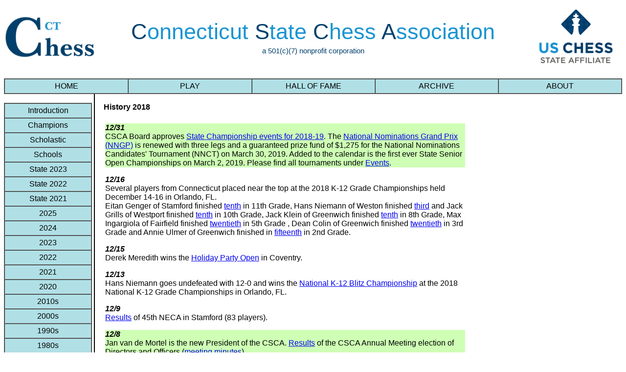

--- FILE ---
content_type: text/html; charset=latin1
request_url: https://www.chessct.org/csca/cscagen.php?u=cscanews18&l=cscahist.lm&c=cscanews00
body_size: 8699
content:
<html><head><meta name="description" content="CT State Chess Association"><meta name="keywords" content="CT,chess,Connecticut,CSCA"><meta name="author" content="Gert Hilhorst"><style></style><title>CSCA</title></head><body><link rel="stylesheet" href="cscastyle.css"><form name="xyzcscalib" action="cscamain.php" method="post"><table width=100% cellpadding="0" cellspacing="0">
<tr>
     <td width=15% align="left"><img src="Uploads/ChessCTlogoColored2.jpg" width="220" border="0"></td>


<td><table><tr>

     <td width=70% align="center" style="font-size: 45px">
<font color="#00406d">C</font><font color="#1a94d2">onnecticut
<font color="#00406d">S</font>tate <font color="#00406d">C</font>hess 
<font color="#00406d">A</font>ssociation</font></td>

</tr><tr>
     <td align="center" style="font-size: 15px"> <font color="#00406d">a 501(c)(7) nonprofit corporation</font></td>


</tr></table></td>


     <td width=15% align="right"><a href="http://www.uschess.org"><img src="Uploads/USCHESSstateAff.jpg" width="220" border="0"></a>
</td>


     
<!--
     <td width=14%><img src="Uploads/ChessCTlogo1.jpg" width="220" border="0"></td>
     <td width=6%></td>
     <td width=80% style="font-size: 60px">
     <table>         
         <tr><td style="font-size: 40px"></font> <font color="#1a94d2">Connecticut State Chess Association</font>
</td>
</tr>
         <tr><td><font color="red"></font</td></tr>
     </table>
     </td>
-->


 </td>
 </tr>
</table>
 </form><table border=1 cellpadding="5" cellspacing="0" width=100%> <tr><td class="menu1" align="center" width=20%><a style="text-decoration:none; color: black" href="cscamain.php">&nbsp;&nbsp;&nbsp;&nbsp;&nbsp;HOME&nbsp;&nbsp;&nbsp;&nbsp;&nbsp;</a></td><td class="menu1" align="center" width=20%><a style="text-decoration:none; color: black" href="cscaevents.php">&nbsp;&nbsp;&nbsp;&nbsp;&nbsp;PLAY&nbsp;&nbsp;&nbsp;&nbsp;&nbsp;</a></td><td class="menu1" align="center" width=20%><a style="text-decoration:none; color: black" href="cscajoin.php">&nbsp;&nbsp;&nbsp;&nbsp;&nbsp;HALL OF FAME&nbsp;&nbsp;&nbsp;&nbsp;&nbsp;</a></td><td class="menu1" align="center" width=20%><a style="text-decoration:none; color: black" href="cscahist.php">&nbsp;&nbsp;&nbsp;&nbsp;&nbsp;ARCHIVE&nbsp;&nbsp;&nbsp;&nbsp;&nbsp;</a></td><td class="menu1" align="center" width=20%><a style="text-decoration:none; color: black" href="cscacscaorg.php">&nbsp;&nbsp;&nbsp;&nbsp;&nbsp;ABOUT&nbsp;&nbsp;&nbsp;&nbsp;&nbsp;</a></td> </tr></table><table cellpadding="0" cellspacing="0" width=100%><tr>  <td width=12% valign="top">    <br>      <div align="center" style="width: 180; height: 195">      <table border=1 cellpadding="5" cellspacing="0" width=100%><tr><td class="menu1" align="center" width=12%><a style="text-decoration:none; color: black" href="cscahist.php">&nbsp;&nbsp;&nbsp;&nbsp;&nbsp;Introduction&nbsp;&nbsp;&nbsp;&nbsp;&nbsp;</a></td></tr><tr><td class="menu1" align="center" width=12%><a style="text-decoration:none; color: black" href="cscagen.php?u=cscachampsopen.php&l=cscahist.lm&c=cscanews18">&nbsp;&nbsp;&nbsp;&nbsp;&nbsp;Champions&nbsp;&nbsp;&nbsp;&nbsp;&nbsp;</a></td></tr><tr><td class="menu1" align="center" width=12%><a style="text-decoration:none; color: black" href="cscagen.php?u=cscachampsschol.php&l=cscahist.lm&c=cscanews18">&nbsp;&nbsp;&nbsp;&nbsp;&nbsp;Scholastic&nbsp;&nbsp;&nbsp;&nbsp;&nbsp;</a></td></tr><tr><td class="menu1" align="center" width=12%><a style="text-decoration:none; color: black" href="cscagen.php?u=cscachampsschool.php&l=cscahist.lm&c=cscanews18">&nbsp;&nbsp;&nbsp;&nbsp;&nbsp;Schools&nbsp;&nbsp;&nbsp;&nbsp;&nbsp;</a></td></tr><tr><td class="menu1" align="center" width=12%><a style="text-decoration:none; color: black" href="cscagen.php?u=cscastate2023.php&l=cscahist.lm&c=cscanews18">&nbsp;&nbsp;&nbsp;&nbsp;&nbsp;State 2023&nbsp;&nbsp;&nbsp;&nbsp;&nbsp;</a></td></tr><tr><td class="menu1" align="center" width=12%><a style="text-decoration:none; color: black" href="cscagen.php?u=cscastate2022.php&l=cscahist.lm&c=cscanews18">&nbsp;&nbsp;&nbsp;&nbsp;&nbsp;State 2022&nbsp;&nbsp;&nbsp;&nbsp;&nbsp;</a></td></tr><tr><td class="menu1" align="center" width=12%><a style="text-decoration:none; color: black" href="cscagen.php?u=cscastate2021.php&l=cscahist.lm&c=cscanews18">&nbsp;&nbsp;&nbsp;&nbsp;&nbsp;State 2021&nbsp;&nbsp;&nbsp;&nbsp;&nbsp;</a></td></tr><tr><td class="menu1" align="center" width=12%><a style="text-decoration:none; color: black" href="cscagen.php?u=cscanews25&l=cscahist.lm&c=cscanews18">&nbsp;&nbsp;&nbsp;&nbsp;&nbsp;2025&nbsp;&nbsp;&nbsp;&nbsp;&nbsp;</a></td></tr><tr><td class="menu1" align="center" width=12%><a style="text-decoration:none; color: black" href="cscagen.php?u=cscanews24&l=cscahist.lm&c=cscanews18">&nbsp;&nbsp;&nbsp;&nbsp;&nbsp;2024&nbsp;&nbsp;&nbsp;&nbsp;&nbsp;</a></td></tr><tr><td class="menu1" align="center" width=12%><a style="text-decoration:none; color: black" href="cscagen.php?u=cscanews23&l=cscahist.lm&c=cscanews18">&nbsp;&nbsp;&nbsp;&nbsp;&nbsp;2023&nbsp;&nbsp;&nbsp;&nbsp;&nbsp;</a></td></tr><tr><td class="menu1" align="center" width=12%><a style="text-decoration:none; color: black" href="cscagen.php?u=cscanews22&l=cscahist.lm&c=cscanews18">&nbsp;&nbsp;&nbsp;&nbsp;&nbsp;2022&nbsp;&nbsp;&nbsp;&nbsp;&nbsp;</a></td></tr><tr><td class="menu1" align="center" width=12%><a style="text-decoration:none; color: black" href="cscagen.php?u=cscanews21&l=cscahist.lm&c=cscanews18">&nbsp;&nbsp;&nbsp;&nbsp;&nbsp;2021&nbsp;&nbsp;&nbsp;&nbsp;&nbsp;</a></td></tr><tr><td class="menu1" align="center" width=12%><a style="text-decoration:none; color: black" href="cscagen.php?u=cscanews20&l=cscahist.lm&c=cscanews18">&nbsp;&nbsp;&nbsp;&nbsp;&nbsp;2020&nbsp;&nbsp;&nbsp;&nbsp;&nbsp;</a></td></tr><tr><td class="menu1" align="center" width=12%><a style="text-decoration:none; color: black" href="cscagen.php?u=cscanews10&l=cscahist.lm&c=cscanews18">&nbsp;&nbsp;&nbsp;&nbsp;&nbsp;2010s&nbsp;&nbsp;&nbsp;&nbsp;&nbsp;</a></td></tr><tr><td class="menu1" align="center" width=12%><a style="text-decoration:none; color: black" href="cscagen.php?u=cscanews00&l=cscahist.lm&c=cscanews18">&nbsp;&nbsp;&nbsp;&nbsp;&nbsp;2000s&nbsp;&nbsp;&nbsp;&nbsp;&nbsp;</a></td></tr><tr><td class="menu1" align="center" width=12%><a style="text-decoration:none; color: black" href="cscagen.php?u=cscanews90&l=cscahist.lm&c=cscanews18">&nbsp;&nbsp;&nbsp;&nbsp;&nbsp;1990s&nbsp;&nbsp;&nbsp;&nbsp;&nbsp;</a></td></tr><tr><td class="menu1" align="center" width=12%><a style="text-decoration:none; color: black" href="cscagen.php?u=cscamews80&l=cscahist.lm&c=cscanews18">&nbsp;&nbsp;&nbsp;&nbsp;&nbsp;1980s&nbsp;&nbsp;&nbsp;&nbsp;&nbsp;</a></td></tr><tr><td class="menu1" align="center" width=12%><a style="text-decoration:none; color: black" href="cscagen.php?u=cscamews70&l=cscahist.lm&c=cscanews18">&nbsp;&nbsp;&nbsp;&nbsp;&nbsp;1970s&nbsp;&nbsp;&nbsp;&nbsp;&nbsp;</a></td></tr><tr><td class="menu1" align="center" width=12%><a style="text-decoration:none; color: black" href="cscagen.php?u=cscamews60&l=cscahist.lm&c=cscanews18">&nbsp;&nbsp;&nbsp;&nbsp;&nbsp;1960s&nbsp;&nbsp;&nbsp;&nbsp;&nbsp;</a></td></tr><tr><td class="menu1" align="center" width=12%><a style="text-decoration:none; color: black" href="cscagen.php?u=cscamews50&l=cscahist.lm&c=cscanews18">&nbsp;&nbsp;&nbsp;&nbsp;&nbsp;1950s&nbsp;&nbsp;&nbsp;&nbsp;&nbsp;</a></td></tr><tr><td class="menu1" align="center" width=12%><a style="text-decoration:none; color: black" href="cscagen.php?u=cscamews40&l=cscahist.lm&c=cscanews18">&nbsp;&nbsp;&nbsp;&nbsp;&nbsp;1940s&nbsp;&nbsp;&nbsp;&nbsp;&nbsp;</a></td></tr><tr><td class="menu1" align="center" width=12%><a style="text-decoration:none; color: black" href="cscagen.php?u=cscamews30&l=cscahist.lm&c=cscanews18">&nbsp;&nbsp;&nbsp;&nbsp;&nbsp;1930s&nbsp;&nbsp;&nbsp;&nbsp;&nbsp;</a></td></tr><tr><td class="menu1" align="center" width=12%><a style="text-decoration:none; color: black" href="cscagen.php?u=games&l=cscahist.lm&c=cscanews18">&nbsp;&nbsp;&nbsp;&nbsp;&nbsp;Games&nbsp;&nbsp;&nbsp;&nbsp;&nbsp;</a></td></tr><tr><td class="menu1" align="center" width=12%><a style="text-decoration:none; color: black" href="cscagen.php?u=cyr&l=cscahist.lm&c=cscanews18">&nbsp;&nbsp;&nbsp;&nbsp;&nbsp;About&nbsp;&nbsp;&nbsp;&nbsp;&nbsp;</a></td></tr>      </table>      <br />      </div>  </td>  <td width=2% valign="top">        <img border="0" src="c15blckln.png" width="10" height="140"><br>        <img border="0" src="c15blckln.png" width="10" height="140"><br>        <img border="0" src="c15blckln.png" width="10" height="140"><br>        <img border="0" src="c15blckln.png" width="10" height="140"><br>        <img border="0" src="c15blckln.png" width="10" height="140"><br>        <img border="0" src="c15blckln.png" width="10" height="140"><br>        <img border="0" src="c15blckln.png" width="10" height="140"><br>        <img border="0" src="c15blckln.png" width="10" height="140"><br>        <img border="0" src="c15blckln.png" width="10" height="140"><br>        <img border="0" src="c15blckln.png" width="10" height="140"><br>        <img border="0" src="c15blckln.png" width="10" height="140"><br>        <img border="0" src="c15blckln.png" width="10" height="140"><br>        <img border="0" src="c15blckln.png" width="10" height="140"><br>        <img border="0" src="c15blckln.png" width="10" height="140"><br>        <img border="0" src="c15blckln.png" width="10" height="140"><br>        <img border="0" src="c15blckln.png" width="10" height="140"><br>        <img border="0" src="c15blckln.png" width="10" height="140"><br>        <img border="0" src="c15blckln.png" width="10" height="140"><br>        <img border="0" src="c15blckln.png" width="10" height="140"><br>        <img border="0" src="c15blckln.png" width="10" height="140"><br>        <img border="0" src="c15blckln.png" width="10" height="140"><br>        <img border="0" src="c15blckln.png" width="10" height="140"><br>        <img border="0" src="c15blckln.png" width="10" height="140"><br>        <img border="0" src="c15blckln.png" width="10" height="140"><br>        <img border="0" src="c15blckln.png" width="10" height="140"><br>  </td>  <td width=84% valign="top"><form name="xyzcscanews18" action="cscagen.php" method="post"><h4><br>History 2018</h4>
<table width=70%><tr><td>

<p style="background: #CEFFB5">
<i><b>12/31</i><br></b>
CSCA Board approves <a href="http://chessct.org/csca/Uploads/CSCA-Tournaments-123118.pdf">State Championship events for 2018-19</a>.
The <a href="Uploads/NNGP_Rules_2018-19.pdf">National Nominations Grand Prix (NNGP)</a> is renewed with three legs and a guaranteed 
prize fund of $1,275 for the National Nominations Candidates' 
Tournament (NNCT) on March 30, 2019. Added to the calendar is the first ever State Senior Open Championships on March 2, 2019. Please 
find all tournaments under <a href="http://chessct.org/csca/cscaevents.php">Events</a>.
</p>

<p>
<i><b>12/16</i></b><br>
Several players from Connecticut placed near the top at the 2018 K-12 Grade Championships held December 14-16 in Orlando, FL.<br> 
Eitan Genger of Stamford finished <a href="http://www.uschess.org/results/2018/k12/?page=WINNERS&xsection=11">tenth</a> in 11th 
Grade, Hans Niemann of Weston finished <a href="http://www.uschess.org/results/2018/k12/?page=WINNERS&xsection=10">third</a> and Jack 
Grills of Westport finished <a href="http://www.uschess.org/results/2018/k12/?page=WINNERS&xsection=10">tenth</a> in 10th Grade, Jack 
Klein of Greenwich finished <a href="http://www.uschess.org/results/2018/k12/?page=WINNERS&xsection=8">tenth</a> in 8th Grade, Max 
Ingargiola of Fairfield finished <a href="http://www.uschess.org/results/2018/k12/?page=WINNERS&xsection=5">twentieth</a> in 5th 
Grade , Dean Colin of Greenwich finished <a href="http://www.uschess.org/results/2018/k12/?page=WINNERS&xsection=3">twentieth</a> in 
3rd Grade and Annie Ulmer of Greenwich finished in <a href="http://www.uschess.org/results/2018/k12/?
page=WINNERS&xsection=2">fifteenth</a> in 2nd Grade.

<p>
<i><b>12/15</i></b><br>
 Derek Meredith wins the <a href="https://connecticutchess.blogspot.com/2018/12/coventry-chess-club-gets-18-
players.html">Holiday Party Open</a> in Coventry.<br>
</p>

<p>
<i><b>12/13</b></i><br> Hans Niemann goes undefeated with 12-0 and wins the <a href="http://www.uschess.org/results/2018/k12/?
page=STANDINGS&xsection=k12blitz">National K-12 Blitz Championship</a> at the 2018 National K-12 Grade Championships in Orlando, FL. 
<br>
</p>

<p>
<i><b>12/9</b></i><br>
<a href="http://www.uschess.org/msa/XtblMain.php?201812093482.0">Results</a> of 45th NECA
in Stamford (83 players).
</p>

<p style="background: #CEFFB5">
<i><b>12/8</b></i><br> Jan van de Mortel is the new President of the CSCA. <a href="http://chessct.org/csca/cscagen.php?
u=cscacscapeop.php&l=cscacsca.lm&c=cscacscaorg">Results</a> of the CSCA Annual Meeting election of Directors and Officers (<a 
href="Uploads/CSCA-Minutes-120818.pdf">meeting 
minutes</a>).<br>
</p>

<p>
<i><b>12/8</b></i><br> 27 players participated in the CCO Scholastic Speed Championship held ahead of the CSCA Annual Meeting in 
Newington: <a 
href="Uploads/CCOspeed120818.JPG">results</a> and 
<a href="http://www.uschess.org/msa/XtblMain.php?201812021562.0">US Chess rating report</a>.
</p>

<p>
<i><b>12/5</b></i><br> 45 players at
<a href="http://www.uschess.org/msa/XtblMain.php?201812021562.0">DIG 2018 Fall</a> in Weston.
</p>

<p>
<i><b>12/3</b></i><br> Punyavrat Upadhyay wins the
<a href="http://www.uschess.org/msa/XtblMain.php?201812010812.0">Mouja Studio 3rd Scholastic</a>
in Manchester.
</p>

<p>
<i><b>11/18</b></i><br>102 players participated in the <a href="http://www.uschess.org/msa/XtblMain.php?201811184002.0">
Greenwich Country Day Scholastic</a> in Greenwich.
</p>

<p>
<i><b>11/17</b></i><br> Derek Meredith and Joe Bihlmeyer tied for first place at the
<a href="https://connecticutchess.blogspot.com/2018/11/report-on-yankee-peddler-open-plus-much.html">
Yankee Peddler Open</a> in Coventry.
</p>

<p>
<i><b>11/10</b></i><br> Jithu Sajeevan won the Greater Hartford Scholastic Championships at Hall in West Hartford 
(<a href="http://www.uschess.org/msa/XtblMain.php?201811109022.0">results</a>).<br>
NBCC President Norman Burtness <a href="Uploads/GHSCC_111018.pdf">reports</a>.<br>
<img src="Uploads/Hall181110.jpg" width="500px"><br>
<font size=3>Photo provided by Bob Cyr, TD of the event</font>
</p>

<p>
<i><b>11/9</b></i><br>
Storrs: in their Chess & Go match on 11 boards UConn beat Simsbury 17 - 5. <br>
CSCA Historian Bob Cyr <a href="Uploads/UCONN_VS_SIMSBURY_110918_CYR.pdf">reports</a>.<br>
<img src="Uploads/UConn181109.jpg" width="450px"><br>
<font size=3>Left Simsbury, right UConn</font>
<br>
<img src="Uploads/UConn_Simsbury_group_110918.jpg" width="450px"><br>
<font size=3>Group photo</font>
</p>

<p>
<i><b>11/4</b></i><br>
GM Alexander Ivanov wins
<a href="http://www.uschess.org/msa/XtblMain.php?201811046292.0">4th Stamford Open</a>.
</p>

<p>
<i><b>11/3</b></i><br>
Ahead of the CSCA Annual Meeting in Meriden the first <a href="Uploads/2018_CT_k12_Bullet.pdf">State Scholastic Bullet 
Championship</a> was won by Avery Hogrefe.
</p>

<p>
<i><b>10/27</b></i><br> Joe Bihlmeyer wins
<a href="https://connecticutchess.blogspot.com/2018/10/report-on-2018-connecticut-harvest-open.html">
2018 Connecticut Harvest Open</a> 
in Coventry.
</p>

<p>
<i><b>9/30</b></i><br> Abhijit Mondal wins
<a href="https://connecticutchess.blogspot.com/2018/09/report-on-2018-charter-oak-open.html">2018 Charter Oak Open</a>.
<br>
<img src="Uploads/abhijit.jpg" width="500px"><br>
<font size=3>Abhijit (left) with organizer Rob Roy (right)</font>
</p>

<p>
<i><b>9/24</b></i><br> Hans Niemann wins <a href="http://www.uschess.org/msa/XtblMain.php?201809235072.0">9th Annual Hartford 
Open</a>
</p>

<p>
<i><b>9/3</b></i><br> Best CT results at
<a href="http://www.uschess.org/msa/XtblMain.php?201809036252.0-10031443">New York State Championship</a> in Albany:<br>
- U-2100, 1st: Derek Meredith $600<br>
- U-1500, 1st: Xing Zhou $650, 3rd: Yikuan Zhou $250<br>
Best CT player in the Championship section was Zachary Tanenbaum who scored 3.5/6<br>
</p>


<p>
<i><b>8/27</b></i><br> Hans Niemann took his good form from the US Masters to the Summer IM Norm Invitational held in Cambridge, MA 
where 
he 
tied for second place with 6/9 and achieved his third International Master Norm. More information on the event at the <a 
href="http://boylston-chess-club.blogspot.com/2018/08/cambridge-im-norm-invitational-photos.html#links">Boylston Chess Club blog</a>.
<br>
<img src="Uploads/Niemann.jpg" width="550px"><br>
<font size=3>Hans facing Qibiao Wang in round 2</font>
</p>

<p>
<i><b>8/26</b></i><br> On his birthday, Rick Bauer wins the out-doors
<a href="http://www.uschess.org/msa/XtblMain.php?201808262612.0-13494233">53rd New Britain Summer Open</a>.<br>
Click for section details for
<a href="Uploads/53rdSummerOpenOpen.jpg">Open</a>,
<a href="Uploads/53rdSummerOpenU1618.jpg">Under 1618</a>,
<a href="Uploads/53rdSummerOpenU918.jpg">Under 918</a>.
<br><br>
<img src="Uploads/53rdSummerOpen.jpg" width="650px"><br>
<font size=3>Bryant Mercado (UConn chess club) enjoying his burger from the NBCC grill.</font>
</p>

<p>
<i><b>8/21</b></i><br> Connecticut's 15-year-old Hans Niemann has scored a Grandmaster Norm at the US Masters held in Greensboro, NC. 
Hans 
faced 
9 GM's in a row and scored 5 points and had a performance rating over 2600 (FIDE). For more information see the <a 
href="https://new.uschess.org/news/gm-rohde-2018-us-masters/">tournament report</a>, <a href="http://chessstream.com/US-Masters-and-
North-Carolina-Open/table.aspx#198/USMASTERS/result-round9.html">detailed results and games</a> and <a 
href="http://www.uschess.org/msa/XtblMain.php?201808210742-15041466">MSA crosstable</a>.<br>
</p>

<p>
<i><b>8/20</b></i><br> Best CT results at
<a href="http://www.uschess.org/msa/XtblMain.php?201808200312.0">Continental Open</a> in Sturbridge:<br>
- Premier Section, 8th: Arslan Otchiyev, $671<br>
- U-2100, 3rd: Mark Bourque (Stafford Springs chess club and NBCC), $500<br>
- U-1700, 5th: Matthew Shirvell (UConn chess club), $350<br>
</p>

<p>
<i><b>8/11</b></i><br> Fairfield 7th Grader Aaryan Chitnis won the Western CT K~8 Scholastic played on Saturday, 8/11, in Wilton with 
a 
perfect 4-0 score. Henry Buczkiewicz from New Canaan 2nd, Arnav Kamineni from Glastonbury 3rd.</p>

<p>
<i><b>8/11</b></i><br> Nathan Chang wins
<a href="https://connecticutchess.blogspot.com/2018/08/nathan-chang-wins-2018-nutmeg-state-open.html">
Nutmeg State Open</a> in Coventry.
</p>

<p>
<i><b>8/4</b></i><br> US Chess Delegates vote against the <a href="http://www.rcsca.org"><i>R</i>CSCA</a>:
The unofficial news from Madison, Wisconsin is that "President Hoffpauir 
outlined 
the EB recommendation for the delegates to appoint a 
committee to study the situation, attempt to get the parties to mediate, and, failing that, the committee to bring a
recommendation on the 
matter to the 2019 Delegates meeting (...) The board recommendation passed without dissent."
</p>

<p>
<i><b>7/31</b></i><br> The results are in from the National Championship events in Madison, Wisconsin. Connecticut's junior 
representatives finished in 22nd place in the <a href="http://www.denkerchess.com/wp-content/uploads/2018-State-Team-
Standings.pdf">team 
standings</a> and each received a $50 gift certificate for best U1900 state team. Yoon-Young Kim scored 4/6 in the Denker (High 
School) 
finishing in <a href="http://www.denkerchess.com/wp-
content/uploads/Denker-Standings-2018.pdf">6th place</a>, defeating top seed IM Patel (2570) along the way. Daniel Zhou finished in 
<a 
href="http://www.barberchess.com/wp-content/uploads/2018/07/Barber-Standings-2018.pdf">24th place</a> in the Barber (K-8) with a 
score of 
3/6. Beatrice Low finished in <a href="http://www.nationalgirlschess.com/wp-content/uploads/2018/07/NGTOC-Standings-2018.pdf">32nd 
place</a> in the Girls' with a score of 2.5/6. In the National Senior Tournament of Champions Mikhail Koganov finished in <a 
href="http://www.nationalseniorchess.com/images/standings/NSTOC%20Final%20Standings%20Rd%206.pdf">9th place</a> with a score of 
4/6. US Chess MSA crosstables: <a href="http://www.uschess.org/msa/XtblMain.php?201807311442">Denker</a>, <a 
href="http://www.uschess.org/msa/XtblMain.php?201807311452">Barber</a>, <a href="http://www.uschess.org/msa/XtblMain.php?
201807311462">Girls'</a> and <a href="http://www.uschess.org/msa/XtblMain.php?201807311472">Senior</a>.<br>
<br>
<img src="Uploads/Wisconsin18-Kim-Zhou.jpg" width="400px">
<img src="Uploads/Wisconsin18-Zhou-Low-Koganov.jpg" width="400px"><br>
<font size=3>Yoon-Young and Daniel, and, Daniel, Beatrice and Mikhail</font>
</p>

<p>
<i><b>7/30</b></i><br> Hans Niemann, with 4th place, best CT player in 
<a href="http://www.uschess.org/msa/XtblMain.php?201807290692.0-12447193">23rd Bradley Open</a><br>
CT players Dennis Wigg wins Under 1500, Suma Dendi wins Under 1200.
</p>

<p>
<i><b>7/29</b></i><br> Connecticut's Maximillian Lu has won the Gold Medal for players under 16 at the Pan-Am Youth Chess 
Championships 
held 
July 21-29 in Santiago, Chile. Despite losing his first round game, Max took sole first with a score of 7,5/9 and achieved an IM 
norm. 
Follow the links to visit the <a href="https://www.panamericanoajedrez2018.cl/">tournament website</a> with round bulletins and 
games, 
the<a href="http://chess-results.com/tnr364276.aspx?lan=1&art=1&rd=9&turdet=YES&flag=30">complete results</a> and <a 
href="https://new.uschess.org/kids/led-girls-team-usa-triumphant-santiago/"> USCF report</a>.
</p>

<p>
<i><b>7/25</b></i><br> The <i>Reformed</i> CSCA has issued two statements to address the Executive Board's recommendation
regarding the governance of chess 
in Connecticut, statements made by the Chair of the US Chess States Committee, and to substantiate the RCSCA's claims against Jim 
Celone/CSCA. The statements also address multiple false statements made by Celone in his petition to the Executive Board, the most 
egregious of which relate to fraud involving the election of Connecticut's Delegates to US Chess. The <i>R</i>CSCA's statements can 
be 
found at <a href="http://www.rcsca.org">www.rcsca.org</a>.
</p>

<p>
<i><b>7/14</b></i><br>
GM Aleksandr Lenderman wins
<a href="http://www.uschess.org/msa/XtblMain.php?201807143102.0">
CCFC Masters and Class Championships</a> in Norwalk.
</p>

<p>
<i><b>7/14</b></i><br> Nelson Castañeda Alvarez wins
<a href="https://connecticutchess.blogspot.com/2018/07/coventry-chess-club-has-success-at-new.html">
Connecticut Yankee Open</a> in Conventry.
</p>

<p>
<i><b>7/7</b></i><br> 2018 US Champion GM Sam Shankland gave a simul in Newtown organized by Glenn Budzinski.
The only draw was for Adeethyia Shankar, the GM won against the 28 other players.<br>
<img src="Uploads/AdeethyiaShankar.png" width="150px"><br>
<font size=3>Adeethyia</font>
</p>

<p>
<i><b>6/24</b></i><br> <a href="http://www.uschess.org/msa/XtblMain.php?201806243892.0">39 players</a>
at 43rd NECA in Stamford.
</p>

<p>
<i><b>6/23</b></i><br>
<a href="https://connecticutchess.blogspot.com/2018/07/2018-connecticut-yankee-open-july-14.html">
Results</a> of 2018 Coventry Summer Open.
</p>

<p>
<i><b>6/16</b></i><br> Nelson Castañeda Alvarez wins
<a href="http://www.uschess.org/msa/XtblMain.php?201806169732-12906776">NBCC Saturday Swiss</a>.
</p>

<p>
<i><b>6/11</b></i><br> David Brodsky (NY) wins <a href="http://www.uschess.org/msa/XtblMain.php?201806107212.0">
24th Annual Northeast Open</a> in Stamford.
</p>

<p>
<i><b>6/10</b></i><br> State High School Champion Yoon-Young Kim achieves an International Master norm at the CCCSA GM/IM Norm 
Invitational in 
Charlotte, NC winning his <a href="http://chessstream.com/tournaments/Summer-2018-CCCSA-GM-IM-Norm-Invitational/Pairings.aspx?
SectionID=2092">section</a> with 7/9.
</p>

<p>
<i><b>6/9</b></i><br>
On May 24, 2018, six Board members of the CSCA combined their efforts to create the <i>Reformed</I> Connecticut State Chess 
Association, a new organization to represent and support the Connecticut chess community. Ahead of the June 1 deadline, the RCSCA 
submitted its credentials to the US Chess Executive Board for recommendation to the US Chess Board of Delegates to become 
Connecticut's 
State Affiliate in place of the CSCA. The Board of Delegates will vote on RCSCA's application in August 2018.<br>
Find out more about the <i>R</i>CSCA's founders, its background and the reasons for forming the new organization by visiting
the <i>R</i>CSCA website at <a href="http://www.rcsca.org">www.rcsca.org</a>
</p>

<p>
<i><b>6/2</b></i><br> <a href="http://www.uschess.org/msa/XtblMain.php?201806022662.0-15323071">Results</a>
of 2018 Planet Earth Championship. Winner was Rajesh Coimbatore Shanmugasundaram on 2nd tiebreaker over
Nelson Castañeda Alvarez.<br>
<img src="Uploads/NelsonRajesh.jpg" width="450px"><br>
<font size=3>from left: Nelson, Rajesh and tournament organizer Norman Burtness.</font>
</p>

<p>
<i><b>5/19</b></i><br> Daniel Smith (RI) wins
<a href="https://connecticutchess.blogspot.com/2018/05/this-time-program-directors-won-prizes.html">
Constitution State Open</a> in Coventry.
</p>

<p>
<i><b>5/19</b></i><br> Team "Ponies of Death" (ranked 7th of 14 teams of four players) wins Fairfield County Team Championships in 
Norwalk.
Team members are Furqan Tanwir, Derek Chen, Liam Kaufman, Noah Aylesworth (all NY).<br>
Individual results are <a href="http://www.uschess.org/msa/XtblMain.php?201805196032">here</a>.
</p>

<p>
<i><b>4/29</b></i><br> <a href="http://www.uschess.org/msa/XtblMain.php?201804296752">Results</a>
of 42nd NECA.
</p>

<p>
<i><b>4/29</b></i><br> Mark Bourque won class A and Nathan Chang won class B at the
Eastern Class Championships in Sturbridge (<a href="http://www.uschess.org/msa/XtblMain.php?201804297392.0-12686352">all 
results</a>).
</p>

<p>
<i><b>4/21</b></i><br> Suhas Kodali and Jithu Saajevan  
<a href="https://connecticutchess.blogspot.com/2018/04/suhas-kodali-jithu-sajeevan-2018-nathan.html">
co-winners</a> with 3/3 at 2018 Nathan Hale Open.
</p>

<p>
<i><b>4/14</b></i><br> <a href="http://www.uschess.org/msa/XtblMain.php?201804148942.0">Results</a>
of Brunswick Scholastic in Greenwich.
</p>

<p>
<i><b>4/8</b></i><br> Derek Meredith wins the <a href="http://www.uschess.org/msa/XtblMain.php?201804086592">State Rapid 
Championship</a>
and William Torres wins the <a href="http://www.uschess.org/msa/XtblMain.php?201804075772">State Quick Championship</a>
held in West Haven.
</p>

<p>
<i><b>3/31</b></i><br> Yoon-Young Kim, Daniel Zhou and Beatrice Low have won the nomination to represent Connecticut at the Denker, 
Barber and 
Girls National Championships in Madison, WI this summer. <a href="Uploads/2018 CT National Nominations.JPG">Final results</a> and <a 
href="http://www.uschess.org/msa/XtblMain.php?201803313282">ratings</a>.<br><br><image src="Uploads/NNGP1718final.jpg" width=500px>
<br>
<font size=3>a game from the Denker qualifier: Jithu vs Evan</font>
</p>

<p>
<i><b>3/31</b></i><br> Emmanuel Hernandez, Avery Hogrefe and Audrey Zhou won State Titles at the Scholastic Quick State Championship 
in 
New 
Haven. 
Results of the <a href="Uploads/2018 CT K-12 Quick K-6.JPG">Elementary</a>, <a href="Uploads/2018 CT K-12 Quick High and 
Middle.JPG">Middle and High School</a> and <a 
href="http://www.uschess.org/msa/XtblMain.php?201803313182">Rating report.</a>
</p>

<p>
<i><b>3/25</b></i><br> <a href="http://www.uschess.org/msa/XtblMain.php?201803250382.0">Results</a>
of 41st NECA.
</p>

<p>
<i><b>3/24</b></i><br> Yoon-young Kim wins 2018 New Haven Championships. 
</p>

<p>
<i><b>3/17</b></i><br> <a href="https://connecticutchess.blogspot.com/2018/03/game-of-week-by-alan-lasser.html">
Results</a> of Greater Hartford Open in Coventry.
</p>

<p>
<i><b>3/10</b></i><br> Carter Clayton wins 2018 West Hartford Scholastic Chess Championship 
<br>(directed by Norman Burtness & Bob Cyr):<br>
<img src="Uploads/WH180310.jpg" width=720px><br>
<font size=3>1st Carter Clayton (5-0, in red-and-white shirt), 2nd Kunde Sudarsan (4-1), 3rd Jack Clayton (4-1)<br>
U900 Peter Wolfe (4-1), U600 Michael Kowalski (4-1)</font><br>
Team 1st Webster Hill Elementary School, West Hartford<br>
Team 2nd Wolfe (home school) <br>
Team 3rd West Woods Upper Elementary School, Farmington<br>
<a href="http://www.uschess.org/msa/XtblMain.php?201803102152.0">Ratings</a>.
</p>

<p>
<i><b>3/10</b></i><br> Arslan Otchiyev wins 2018 CT State Championship in West Hartford:
<img src="Uploads/CTState2018.jpg" width=800px><br>
<font size=3>(Arslan is in the blue sweater at the far right playing against Andrew Colwell in round #1)</font><br>
<a href="Uploads/CTState2018.htm">Results with tie-breaker</a> and
<a href="http://www.uschess.org/msa/XtblMain.php?201803102352-10031443">Ratings</a>.
</p>

<p>
<i><b>3/7</b></i><br> FM Nelson Castañeda wins <a href="http://www.uschess.org/msa/XtblMain.php?201803061002.1">
New Britain Chess Club Championship</a>, a six-week tournament, for the 10th time.
</p>

<p>
<i><b>3/4</b></i><br> National Nominations Grand Prix <a href="Uploads/NNGP1718pointsf.pdf?t=2">Final Points Standings</a>.
</p>

<p>
<i><b>3/3</b></i><br> K-12 State Championships at Bartels Hall in New Haven:<br>
<img src="Uploads/CTState2018K12b.jpg" width=600px><br><br>
<img src="Uploads/CTState2018K12a.jpg" width=600px><br>
<br>2018 Scholastic State Champions are Yoon-Young Kim (9-12), Sadie Edelman (4-9), Robert Ulmer (K-6) and Erik Nebylovych (K-3). 
<br>2018 Team State 
Champions are Ludlow Middle School (Fairfield), West Woods Upper Elementary School (Farmington) and Riverfield 
Elemenntary School (Fairfield).
<br>Full results of the <a href="Uploads/CTState2018K12c.JPG">High</a>, <a href="Uploads/CTState2018K12d.JPG">Middle</a>, <a 
href="Uploads/CTState2018K12e.JPG">Elementary</a>, <a href="Uploads/CTState2018K12f.JPG">Primary School</a> and <a 
href="Uploads/CTState2018K12g.JPG">Unrated</a> sections.
<br><a href="http://www.uschess.org/msa/XtblMain.php?201803039092">Rating report</a> of the event.
</p>

<p>
<i><b>2/24</b></i><br> <a href="https://connecticutchess.blogspot.com/2018/02/2018-eastern-connecticut-open-results.html">
Results</a> of Eastern Connecticut Open.
</p>

<p>
<i><b>2/23</b></i><br> An image from the Friday Night Pop-Up Blitz tournament in Glastonbury<br>
<img src="Uploads/Z180223.jpg" width=600px>
</p>

<p>
<i><b>2/11</b></i><br> National Nominations Grand Prix <a href="Uploads/NNGP1718points4.pdf">Points Standings</a> after leg 4</a>.
</p>

<p>
<i><b>2/10</b></i><br> <a href="Uploads/NNGP1718leg4res.JPG">Results</a> and
<a href="http://www.uschess.org/msa/XtblMain.php?201802108792.0-16622238"> Ratings</a> of Tom Hartmayer Memorial / round 4 NNGP.
<br>
<img src="Uploads/NNGP1718leg4p3.jpg" width=800px> 
<br>
<font size=3>from left: Eva Lucia, Tessel, Luca, Sanjana, Haneesh, and, Jake, Sam, Joshua, Daniel and Raghav</font>
</p>

<p>
<i><b>2/8</b></i><br> <a href="http://www.uschess.org/msa/XtblMain.php?201802037462.0">Results</a> 2018 Greater New Haven Winter 
Open.
</p>

<p>
<i><b>2/4</b></i><br> 94 rated players at <a href="http://www.uschess.org/msa/XtblMain.php?201802046582.0">40th NECA</a> in Stamford.
</p>

<p>
<i><b>1/31</b></i><br> New Chess Club in Milford, CT!<br>
A new chess club, "Breakout", located in Milford, CT and lead by a National Master Arslan Otchiyev, offers up to 9 hours of group 
classes a week (eventually will go up to 13 hours) for only $100 a month. During the classes we will cover: chess basics, openings, 
middlegames, endgames and play practice games. The membership will also give you 20% off discount on private lessons, tournaments, 
lectures, seminars. Hurry up the classes have limited spots. The club also will hold regular adults as well as kids tournaments. For 
more 
information please contact us. Phone number: (203) 918-8553 Arslan. The address is: 217 PEPES FARM RD., MILFORD, CT 06460. Email: 
arslan.90@mail.ru, https://www.facebook.com/breakoutchess/. 
</p>

<p>
<i><b>1/27</b></i><br> Sean Henderson from Simsbury wins K-12 section of <a href="http://www.uschess.org/msa/XtblMain.php?
201801271982.0-
14791421">
2nd Annual Hopkins Chess Haven</a> tournament. Vendata Bhargava and Vincent Zhu win K-8, Angus Pittenger wins K-4.<br>
<img src="Uploads/Wang180127.jpg" width=600px"><br>
<font size=3>Bros. Wang ran the event with over 80 participants.</font>
</p>

<p><
<i><b>1/22</b></i><br> National Nominations Grand Prix <a href="Uploads/NNGP1718points3.pdf?t=2">Points Standings</a> after leg 
3</a>.
</p>

<p>
<i><b>1/21</b></i><br> Jared Schwartz wins <a href="http://www.uschess.org/msa/XtblMain.php?201801218952.0"> 
Greenwich City Scholastic Championships</a>.
</p>

<p>
<i><b>1/20</b></i><br> Shesh Budhabhatti wins 2018 CT State Girls Championship held in Farmington:
<a href="Uploads/CTGirls2018res.jpg">details</a> and 
<a href="http://www.uschess.org/assets/msa_joomla/XtblMain.php?201801208362-14722570">ratings</a>.
<br>
<img src="Uploads/SheshBudhabhatti.jpg" width="380px"><br><font size=3>Shesh</font>
</p>

<p>
<i><b>1/20</b></i><br> Yoon-Young Kim wins Northern CT Scholasic / Leg 3 of National Nominations Grand Prix:
<a href="Uploads/CCO180120res.jpg">details</a> and 
<a href="http://www.uschess.org/assets/msa_joomla/XtblMain.php?201801208372.0-14861407">ratings</a>.
</p>

<p>
<i><b>1/20</b></i><br> Nicolas Checa wins
<a href="http://www.uschess.org/assets/msa_joomla/XtblMain.php?201801208502.0-12884893">2018 CCFC Club Championship</a>.
</p>

<p>
<i><b>1/13</b></i><br> <a href="Uploads/CTGrade1718res.pdf?t=1">Results</a> of the CT Scholastic Grade Championships
at Sacred Heart University in Fairfield.
</p>

<p>
<i><b>1/13</b></i><br> National Nominations Grand Prix <a href="Uploads/NNGP1718points2.pdf">Points Standings</a> after leg 2</a>.
</p>

<p>
<i><b>1/13</b></i><br> Results of
<a href="https://connecticutchess.blogspot.com/2018/01/joe-bihlmeyer-1-at-coventry-chess.html">
Coventry Open</a>
</p>

<p>
<i><b>1/7</b></i><br> CT Superior Court hearing regarding lawsuit by Connecticut Chess Organization (CCO) against
Jim Celone (doing business as Educational Technologies) is moved from 1/8 to 
<a href="http://civilinquiry.jud.ct.gov/DocumentInquiry/DocumentInquiry.aspx?DocumentNo=13688622">1/16</a>
and later to
<a href="http://civilinquiry.jud.ct.gov/CaseDetail/PublicCaseDetail.aspx?DocketNo=AANCV186025976S">Milford 1/29(?)</a>.
</p>

<h4><a href="http://www.chessct.org/csca/cscagen.php?u=cscanews17.php&l=cscahist.lm&c=cscahist">2017</a></h4>

</td></tr></table></form>    </td>    </tr></table></body></html>

--- FILE ---
content_type: text/css
request_url: https://www.chessct.org/csca/cscastyle.css
body_size: 102
content:
body             {background-color: white;
                  font-family: Verdana, Arial;
                  font-size: 16px;
                 }

em               {font-style: normal; color: black; background:#dddd55}

p.sanctioned     {background: #CEFFB5}

td.menu1         {background: PowderBlue}
td.menu2         {background: DeepSkyBlue}

img              {max-width: 100%; height: auto}

input.btn        {color:#fff;
                  background-color: rgb(62%, 7.5%, 18.75%);
                  border: 1px;
                  font-size: 15px;
                  font-family: Verdana;
                  vertical-align: middle;
                  height: 24px;
                  cursor: pointer;
                 }

input.btnhov     {color: black; background-color: rgb(20%, 50%, 70%);
                 }
